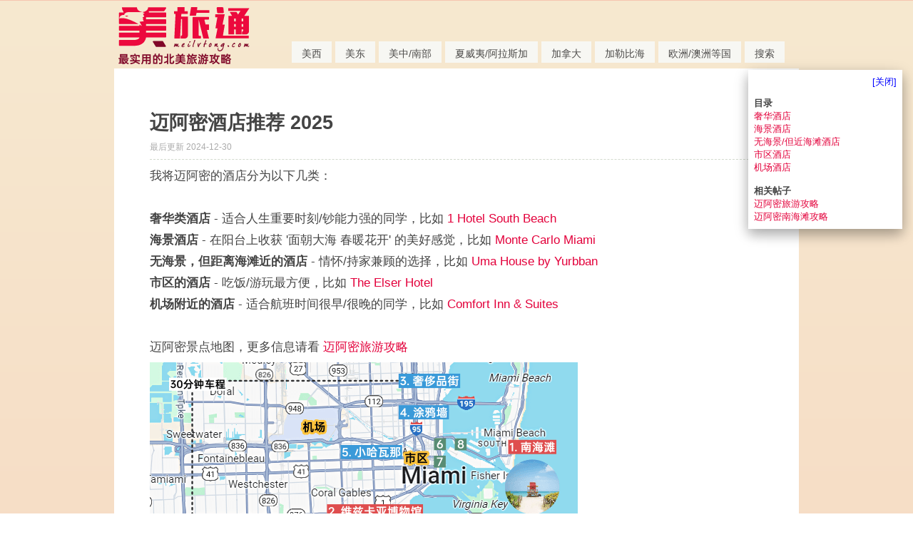

--- FILE ---
content_type: text/html; charset=gb2312
request_url: https://www.meilvtong.com/viewthread.php?tid=406
body_size: 9508
content:
<!DOCTYPE html>
<html>
<head>
<link rel="shortcut icon" href="https://img.meilvtong.com/favicon.ico" type="image/x-icon">  
<meta name="viewport" content="width=device-width" />
<meta http-equiv="Content-Type" content="text/html; charset=gbk" />
<title>迈阿密酒店推荐 2025</title>
<style>
.mo{display:none;}#mMenu{display:none;}
*{word-wrap:break-word}html,body{border:0 !important}body{text-align:center}body,td,input,textarea,select,button{color:#444;font:12px/1.6em Helvetica Neue,Helvetica,PingFang SC,Hiragino Sans GB,Microsoft YaHei,Noto Sans CJK SC,WenQuanYi Micro Hei,Arial,sans-serif}input,select,button{vertical-align:middle}body,ul,li,dl,dd,p,h1,h2,h3,h4,h5,h6,form,fieldset{margin:0;padding:0}h1,h2,h3,h4,h5,h6{font-size:1em}ul li{list-style:none}a{text-decoration:none;color:#444}a:hover{text-decoration:underline}a img{border:none}em,cite,strong,th{text-align:left;font-style:normal}table{empty-cells:show;border-collapse:collapse}#ajaxwaitid{display:none;position:absolute;z-index:100;top:0;right:0;width:100px;height:1.6em;background:#D00;line-height:1.6em;color:#FFF;overflow:hidden}.s_clear:after{content:".";display:block;height:0;clear:both;visibility:hidden}.s_clear{zoom:1}.wrap{text-align:left;margin:0 auto}#wrap{padding-bottom:10px;min-height:450px;border:0 solid;background-color:#FFF;clear:both}.wrap,#nav{width:960px}#header{margin-bottom:0;min-width:960px;width:100%;border-bottom:0 solid}#header .wrap{position:relative;padding:0;height:88px}#header h2{float:left}.promptmenu{margin-left:-27px;padding-top:10px;width:250px;text-align:left;opacity:0.98}#menu{position:absolute;bottom:0;_bottom:-2px;right:20px;height:30px}#menu li{display:inline;float:left;margin-left:5px;height:30px;background-color:#F8F8F5;opacity:0.95;filter:alpha(opacity=95)}#menu a{float:left;padding:0 14px;border-width:1px 1px 0;color:;text-decoration:none;overflow:hidden;border:none;height:30px;no-repeat 100% -40px !important;line-height:35px}#menu li.current a{height:26px;border-color:;color:}.mainbox table{width:100%}.popupmenu_popup{overflow:hidden;padding:10px;text-align:left;border:1px solid #D2DACE;background:#FEFDFA}.headermenu_popup{width:100px}#ad_headerbanner{float:right;margin-top:25px}#wrap,.ad_text{border-bottom:1px solid #E8ECE6}.threadfix{padding-bottom:0!important;min-height:300px !important}.viewthread table,#pmprompt table,#forumlinks,#pmlist,#specialpost,#newpost,#editpost{table-layout:fixed}.viewthread td.postcontent,.viewthread td.postauthor{vertical-align:top;padding:0 10px;border:none;overflow:hidden}.viewthread td.postcontent{padding:0 5px}.posterinfo,.postmessage,.postact{max-width:}#threadstamp{position:absolute;margin-top:-70px;margin-left:170px}.postmessage{clear:left}.postmessage *{line-height:normal}.postmessage h1,.postmessage h2{margin:8px 0;font-size:1.17em}#threadtitle{margin-bottom:8px;border-bottom:1px dashed #D2DACE}.defaultpost{padding-bottom:1em}.t_msgfont,.t_msgfont td{font-size:17px;line-height:30px}.t_msgfont a{color:#e3003b}.t_msgfont *,.t_bigfont .t_msgfont *{line-height:normal}.t_msgfont img{margin-top:6px}.t_attach,.t_attach_img{border:1px solid #D2DACE;background:#FFF;font-size:12px;padding:5px}.t_attach{width:130px}

.viewthread td.postcontent{padding:50px}.viewthread td.postbottom{padding:0px 8px}.lin_avatar{border-radius:6px;-webkit-border-radius:6px;-moz-border-radius:6px}#divLinIndex{background-color:white;padding:8px;width:200px;right:15px;top:98px;border:0px;z-index:99999;overflow:auto;max-height:580px;position:fixed;font-size:10pt}.attachWidth{max-width:800px}.b-lazy{max-width:800px}

.divSep{font-weight:bold;font-size:13pt;display:flex;align-items:center}.divSep::before,.divSep::after{content:"";display:block;height:0.09em;min-width:5vw}.divSep::before{background:linear-gradient(to left,black,#fff);margin-right:2vh}.divSep::after{background:linear-gradient(to right,black,#fff);margin-left:2vh}

@media screen and (max-width:430px) {
.pc{display:none;}.mo{display:block;}#mMenu{display:block;width: 95%;position: fixed;bottom: 0;background-color: white;border-top: 2px solid #e3003b;padding:5px;}
.viewthread td.postcontent{padding:10px}.viewthread td.postbottom{padding:0px 10px}.defaultpost{padding-bottom:0px}.smile{width:20px}.signatures{border-top:1px dashed;background:none;padding:0px;color:lightgray}.t_msgfont,.t_msgfont td{font-size:17px}.lin_avatar{float:left;margin-top:4px;border-radius:16px;-webkit-border-radius:16px;-moz-border-radius:16px;width:30px}#header{min-width:200px}.wrap,#nav{width:100%}.forumcontrol .modaction{width:0px}.forumcontrol td{padding:0px}.attachWidth{width:100%;height:auto;}.b-lazy{max-width:100%;height:auto;}.linBtn{padding:3px 6px;display:block;text-align:center;width:60px;float:left}.attachimg{max-width:100%;height:auto;}.postactions{border-top:0px}.fastreply,.editpost{background:none}.postact em a{padding:5px 10px 5px 5px}.t_msgfontfix{padding:5px}#divLinIndex{display:none;}
}
</style>
<script type="text/javascript">var STYLEID = '12', IMGDIR = 'images/default', VERHASH = '114', charset = 'gbk', discuz_uid = 0, cookiedomain = '', cookiepath = '/', attackevasive = '0', disallowfloat = 'login|register|sendpm|newthread|reply|viewratings|viewwarning|viewthreadmod|viewvote|tradeorder|activity|debate|nav|usergroups|task', creditnotice = ',', gid = parseInt('1'), fid = parseInt('2'), tid = parseInt('406')</script>


</head>

<body id="viewthread" onkeydown="if(event.keyCode==27) return false;">
<div id="append_parent"></div><div id="ajaxwaitid"></div>
<div id="header">
<div class="mo" style="height:60px;">
<div style="width:97%;z-index:50;top:0;left:0;background-color:white;padding:5px;text-align:left;border-bottom:2px solid #e3003b;margin-bottom:5px;">		
<a href="https://www.meilvtong.com"><img border="0" src="https://img.meilvtong.com/dataHouse2/US/us_share/logoM1.png"></a>
<style>
.aHead{margin-top:10px;float:right;font-size:10pt;padding:2px 5px 2px 5px;background-color:#e3003b;color:white;border-radius:3px;}
</style>
<a class="aHead" style="margin-right:3px;" href="./guideOM.php">其他</a>
<a class="aHead" style="margin-right:3px;" href="./guideC.php">加拿大</a>
<a class="aHead" style="margin-right:3px;" href="./guide.php">美国本土</a>
</div>
</div>
<div class="pc">
<div class="wrap s_clear">
<h2><a href="index.php" title="美旅通 - 美国旅游攻略"><img src="https://img.meilvtong.com/dataHouse2/US/us_share/logo3.png"/></a></h2>

<div id="ad_headerbanner"></div>
<div id="menu">
<ul>
<li style="font-size:14px"><a href="/getGList.php?tid=2001">美西</a></li>
<li style="font-size:14px"><a href="/getGList.php?tid=2003">美东</a></li>
<li style="font-size:14px"><a href="/getGList.php?tid=7008">美中/南部</a></li>
<li style="font-size:14px"><a href="/guideA.php">夏威夷/阿拉斯加</a></li>
<li style="font-size:14px"><a href="/guideC.php">加拿大</a></li>
<li style="font-size:14px"><a href="/guideO.php">加勒比海</a></li>
<li style="font-size:14px"><a href="/getGList.php?tid=9007">欧洲/澳洲等国</a></li>
<li style="font-size:14px"><a target="_blank" href="https://cse.google.com/cse?cx=a1cdbb053d33a4a80">搜索</a></li>
</ul>
<script type="text/javascript">
var currentMenu = $('mn_') ? $('mn_') : $('mn_index');
currentMenu.parentNode.className = 'current';
</script>
</div>
</div>
<div id="myprompt_menu" style="display:none" class="promptmenu">
<div class="promptcontent">
<ul class="s_clear"><li style="display:none"><a id="prompt_pm" href="pm.php?filter=newpm" target="_blank">私人消息 (0)</a></li><li style="display:none"><a id="prompt_announcepm" href="pm.php?filter=announcepm" target="_blank">公共消息 (0)</a></li><li style="display:none"><a id="prompt_systempm" href="notice.php?filter=systempm" target="_blank">系统消息 (0)</a></li><li style="display:none"><a id="prompt_friend" href="notice.php?filter=friend" target="_blank">好友消息 (0)</a></li><li style="display:none"><a id="prompt_threads" href="notice.php?filter=threads" target="_blank">帖子消息 (0)</a></li></ul>
</div>
</div>
    </div>	



</div>





<script type="text/javascript">zoomstatus = parseInt(0);var imagemaxwidth = '600';var aimgcount = new Array();</script>


<div id="ad_text"></div>


<div id="wrap" class="wrap s_clear threadfix">






<div id="postlist" class="mainbox viewthread"><div id="post_1518"><table id="pid1518" summary="pid1518" cellspacing="0" cellpadding="0">
<tr>



<td class="postcontent">

<div id="threadstamp"></div>
<div class="defaultpost">
<div id="ad_thread2_0"></div><div id="ad_thread3_0"></div><div id="ad_thread4_0"></div>
<div class="postmessage firstpost">
<div id="threadtitle" style="padding-bottom:8px;">
<h1 style="font-size:20pt">迈阿密酒店推荐 2025</h1>
<p> <em style="color:#aaaaaa">最后更新 2024-12-30</em>
</div>


<div class="t_msgfontfix">
<table cellspacing="0" cellpadding="0"><tr><td class="t_msgfont" id="postmessage_1518">我将迈阿密的酒店分为以下几类：<br />
<br />
<strong>奢华类酒店</strong> - 适合人生重要时刻/钞能力强的同学，比如 <a href="https://www.booking.com/hotel/us/1-south-beach.zh-cn.html?aid=2275940&amp;label=miamiHR" target="_blank">1 Hotel South Beach</a><br />
<strong>海景酒店</strong> - 在阳台上收获 '面朝大海 春暖花开' 的美好感觉，比如 <a href="https://www.booking.com/hotel/us/miami-vacations-corporate-rentals-monte-carlo.zh-cn.html?aid=2275940&amp;label=miamiHR" target="_blank">Monte Carlo Miami</a><br />
<strong>无海景，但距离海滩近的酒店</strong> - 情怀/持家兼顾的选择，比如 <a href="https://www.booking.com/hotel/us/uma-house-by-yurbban-south-beach.zh-cn.html?aid=2275940&amp;label=miamiHR" target="_blank">Uma House by Yurbban</a><br />
<strong>市区的酒店</strong> - 吃饭/游玩最方便，比如 <a href="https://www.booking.com/hotel/us/the-elser-and-residences-miami.zh-cn.html?aid=2275940&amp;label=miamiHR" target="_blank">The Elser Hotel</a><br />
<strong>机场附近的酒店</strong> - 适合航班时间很早/很晚的同学，比如 <a href="https://www.booking.com/hotel/us/comfort-inn-suites-miami-international-airport.zh-cn.html?aid=2275940&amp;label=miamiHR" target="_blank">Comfort Inn &amp; Suites</a> <br />
<br />
迈阿密景点地图，更多信息请看 <a href="https://www.meilvtong.com/viewthread.php?tid=37" target="_blank">迈阿密旅游攻略</a><br />


    <img width="600" height="469" class="b-lazy" src="[data-uri]" data-src="https://img.meilvtong.com/dataHouse2/US//month_2_2412/24123016308df755897aaa14a7.png" />

<br />
<br />
<a name="h1"></a><br />
<div class='divSep'>南海滩的奢华酒店 </div><br />
下面两家都位于南海滩，好评多，但是使用 <font size="4"><strong>大 量 钞 能 力</strong></font> 的选择<br />
<br />
<a href="https://www.booking.com/hotel/us/1-south-beach.zh-cn.html?aid=2275940&amp;label=miamiHR" target="_blank">1 Hotel South Beach 查看房价</a><br />
<font color="Orange"> ★★★★★</font> 位置<font color="Green">9.3</font>分 设施/服务<font color="Green">9.1</font>分 性价比<font color="Green">7.7</font>分<br />
<a href="https://www.booking.com/hotel/us/1-south-beach.zh-cn.html?aid=2275940&amp;label=miamiHR" target="_blank">

    <img width="599" height="431" class="b-lazy" src="[data-uri]" data-src="https://img.meilvtong.com/dataHouse2/US//month_2_2412/241230153873f8a1489f103989.jpg" />

</a><br />
<br />
<a href="https://www.booking.com/hotel/us/w-south-beach.zh-cn.html?aid=2275940&amp;label=miamiHR" target="_blank">W South Beach 查看房价</a><br />
<font color="Orange"> ★★★★★</font> 位置<font color="Green">9.3</font>分 设施/服务<font color="Green">8.9</font>分 性价比<font color="Green">7.5</font>分<br />
<a href="https://www.booking.com/hotel/us/w-south-beach.zh-cn.html?aid=2275940&amp;label=miamiHR" target="_blank">

    <img width="599" height="431" class="b-lazy" src="[data-uri]" data-src="https://img.meilvtong.com/dataHouse2/US//month_2_2412/241230153812babefd469a5828.jpg" />

</a><br />
<br />
<br />
<br />
<a name="h2"></a><br />
<div class='divSep'>中/北海滩的海景酒店 </div><br />
<a href="https://www.booking.com/hotel/us/miami-vacations-corporate-rentals-monte-carlo.zh-cn.html?aid=2275940&amp;label=miamiHR" target="_blank">Monte Carlo Miami Beach 查看房价</a><br />
<font color="Orange"> ★★★★</font> 位置<font color="Green">9.3</font>分 设施/服务<font color="Green">8.8</font>分 性价比<font color="Green">8.1</font>分<br />
优点：可在阳台上独享 '面朝大海，春暖花开’，因为是酒店式公寓，房价也不会高的离谱<br />
缺点：位于 North Beach（<font color="#696969">这个海滩景色好，游客也比南海滩少</font>），距离主要景点约20分钟车程<br />
<a href="https://www.booking.com/hotel/us/miami-vacations-corporate-rentals-monte-carlo.zh-cn.html?aid=2275940&amp;label=miamiHR" target="_blank">

    <img width="600" height="227" class="b-lazy" src="[data-uri]" data-src="https://img.meilvtong.com/dataHouse2/US//month_2_2401/2401111100f27328d6aab70878.jpg" />

</a><br />


    <img width="600" height="386" class="b-lazy" src="[data-uri]" data-src="https://img.meilvtong.com/dataHouse2/US//month_2_2401/2401111100b236db25f996efb3.jpg" />

<br />
<br />
<a href="https://www.booking.com/hotel/us/the-palms-south-beach.zh-cn.html?aid=2275940&amp;label=miamiHR" target="_blank">Palms Hotel &amp; Spa 查看房价</a><br />
<font color="Orange"> ★★★★</font> 位置<font color="Green">9.1</font>分 设施/服务<font color="Green">8.9</font>分 性价比<font color="Green">7.8</font>分<br />
优点：标准的海景度假村，位于 Mid-Beach，游客比南海滩少，位置也方便（<font color="DimGray">10分钟内就到奢侈品街/涂鸦墙</font>）<br />
缺点：房价高 ... 虽然这是我钱少的问题 ... ...<br />
<a href="https://www.booking.com/hotel/us/the-palms-south-beach.zh-cn.html?aid=2275940&amp;label=miamiHR" target="_blank">

    <img width="600" height="227" class="b-lazy" src="[data-uri]" data-src="https://img.meilvtong.com/dataHouse2/US//month_2_2401/2401111101256b7957876a65ad.jpg" />

</a><br />


    <img width="600" height="432" class="b-lazy" src="[data-uri]" data-src="https://img.meilvtong.com/dataHouse2/US//month_2_2401/2401111101cc05113cc74f436e.jpg" />

<br />
<br />
<br />
<br />
<a name="h3"></a><br />
<div class='divSep'>南海滩，没有海景/但距离海滩近的酒店 </div><br />
<a href="https://www.booking.com/hotel/us/the-goodtime.zh-cn.html?aid=2275940&amp;label=miamiHR" target="_blank">The Goodtime Hotel 查看房价</a><br />
<font color="Orange"> ★★★★</font> 位置<font color="Green">9.1</font>分 设施/服务<font color="Green">8.4</font>分 性价比<font color="Green">7.6</font>分<br />
优点：有特色，拍照好看；走5分钟就可以看海<br />
缺点：房间小，只有17平米（<font color="DimGray">其实也能接受，后面我还会介绍14平米的，我在日本还住过更小的 ...</font> ）<br />
<a href="https://www.booking.com/hotel/us/the-goodtime.zh-cn.html?aid=2275940&amp;label=miamiHR" target="_blank">

    <img width="600" height="227" class="b-lazy" src="[data-uri]" data-src="https://img.meilvtong.com/dataHouse2/US//month_2_2401/2401111055cb6da12ad8caf21d.jpg" />

</a><br />
<br />
<a href="https://www.booking.com/hotel/us/urbanica-the-fifth.zh-cn.html?aid=2275940&amp;label=miamiHR" target="_blank">Upsun Hotel &amp; Social Club 查看房价</a> <br />
<font color="Orange"> ★★★★</font> 位置<font color="Green">9.2</font>分 设施/服务<font color="Green">8.5</font>分 性价比<font color="Green">8.2</font>分<br />
优点：现代风格，干净；走10分钟到海边<br />
缺点：没有明显缺点，就是标准的小型酒店<br />
<a href="https://www.booking.com/hotel/us/urbanica-the-fifth.zh-cn.html?aid=2275940&amp;label=miamiHR" target="_blank">

    <img width="600" height="227" class="b-lazy" src="[data-uri]" data-src="https://img.meilvtong.com/dataHouse2/US//month_2_2401/2401111048b3eab026a1508a8f.jpg" />

</a><br />
<br />
<a href="https://www.booking.com/hotel/us/uma-house-by-yurbban-south-beach.zh-cn.html?aid=2275940&amp;label=miamiHR" target="_blank">Uma House by Yurbban&nbsp;&nbsp;查看房价</a> <br />
<font color="Orange"> ★★★★</font> 位置<font color="Green">9.4</font>分 设施/服务<font color="Green">8.8</font>分 性价比<font color="Green">8.2</font>分<br />
优点：走5分钟到海边<br />
缺点：房间装饰相对质朴，但没有其他缺点，就是标准的小型酒店<br />
<a href="https://www.booking.com/hotel/us/uma-house-by-yurbban-south-beach.zh-cn.html?aid=2275940&amp;label=miamiHR" target="_blank">

    <img width="600" height="229" class="b-lazy" src="[data-uri]" data-src="https://img.meilvtong.com/dataHouse2/US//month_2_2412/2412301614ed5dfa1600fa7625.jpg" />

</a><br />
<br />
<br />
<br />
<a name="h4"></a><br />
<div class='divSep'>迈阿密市区的酒店 </div><br />
住在市区的好处是吃饭/购物/游玩更方便，建议住在下面两个购物中心附近：<br />
<strong>Bayside Marketplace</strong><font color="#696969"></font><br />
位于市区的海滨，多是面向游客的店铺/餐厅，还可以步行去 水族馆 和 迈阿密游船码头，<a href="https://www.youtube.com/watch?v=LaSwBX4CFx0" target="_blank">参考视频见这里</a><br />
<strong>Brickell City Centre </strong><font color="#696969"></font><br />
位于市区的金融区，附近都是高楼大厦，有一点深圳的既视感，<a href="https://www.youtube.com/watch?v=VvBm4SJnoGI" target="_blank">参考视频见这里</a><br />


    <img width="600" height="594" class="b-lazy" src="[data-uri]" data-src="https://img.meilvtong.com/dataHouse2/US//month_2_2412/2412301444da16ec6246b4a8a1.png" />

<br />
<br />
<a href="https://www.booking.com/hotel/us/the-elser-and-residences-miami.zh-cn.html?aid=2275940&amp;label=miamiHR" target="_blank">The Elser Hotel Miami</a> 步行5分钟到 Bayside Marketplace <br />
各方面都不错的一家酒店，没有硬伤，只要接受这个房价就可以订<br />
<font color="Orange"> ★★★★</font> 位置<font color="Green">9.5</font>分 设施/服务<font color="Green">9.2</font>分 性价比<font color="Green">8.5</font>分<br />
<a href="https://www.booking.com/hotel/us/the-elser-and-residences-miami.zh-cn.html?aid=2275940&amp;label=miamiHR" target="_blank">

    <img width="600" height="227" class="b-lazy" src="[data-uri]" data-src="https://img.meilvtong.com/dataHouse2/US//month_2_2401/2401111041dddcf33e703f767c.jpg" />

</a><br />
<br />
<a href="https://www.booking.com/hotel/us/citizenm-miami-world-center.zh-cn.html?aid=2275940&amp;label=miamiHR" target="_blank">citizenM Miami Worldcenter</a> 步行5分钟到 Bayside Marketplace <br />
位置好，设施好，服务好，价格也很好！缺点是 房间小（<font color="DimGray">14平</font>），很多人反馈说空调太凉（<font color="DimGray">关上则热</font>）<br />
<font color="Orange"> ★★★★</font> 位置<font color="Green">9.4</font>分 设施/服务<font color="Green">9.1</font>分 性价比<font color="Green">8.6</font>分<br />
<a href="https://www.booking.com/hotel/us/citizenm-miami-world-center.zh-cn.html?aid=2275940&amp;label=miamiHR" target="_blank">

    <img width="600" height="227" class="b-lazy" src="[data-uri]" data-src="https://img.meilvtong.com/dataHouse2/US//month_2_2401/2401111043afaf941bd472bfb7.jpg" />

</a><br />
<br />
<a href="https://www.booking.com/hotel/us/east-miami.zh-cn.html?aid=2275940&amp;label=miamiHR" target="_blank">EAST Miami</a> 紧挨着 Brickell City Centre <br />
好评非常多，还能看到迈阿密城市景观，缺点就是贵<br />
<font color="Orange"> ★★★★★</font> 位置<font color="Green">9.4</font>分 设施/服务<font color="Green">8.9</font>分 性价比<font color="Green">8.0</font>分<br />
<a href="https://www.booking.com/hotel/us/east-miami.zh-cn.html?aid=2275940&amp;label=miamiHR" target="_blank">

    <img width="600" height="228" class="b-lazy" src="[data-uri]" data-src="https://img.meilvtong.com/dataHouse2/US//month_2_2412/24123013145b6eb921588c108f.jpg" />

</a><br />
<br />
<a href="https://www.booking.com/hotel/us/citizenm-miami-brickell.zh-cn.html?aid=2275940&amp;label=miamiHR" target="_blank">citizenM Miami Brickell</a> 步行6分钟到 Brickell City Centre <br />
酒店设施现代，干净，位置好，缺点是 房间小（<font color="DimGray">14平</font>），很多人反馈说空调太凉（<font color="DimGray">关上则热</font>）<br />
<font color="Orange"> ★★★★</font> 位置<font color="Green">9.6</font>分 设施/服务<font color="Green">8.9</font>分 性价比<font color="Green">8.5</font>分<br />
<a href="https://www.booking.com/hotel/us/citizenm-miami-brickell.zh-cn.html?aid=2275940&amp;label=miamiHR" target="_blank">

    <img width="600" height="228" class="b-lazy" src="[data-uri]" data-src="https://img.meilvtong.com/dataHouse2/US//month_2_2412/241230131631675c8360c3737e.jpg" />

</a><br />
<br />
<br />
<br />
<a name="h5"></a><br />
<div class='divSep'>迈阿密机场附近的酒店 </div><br />
<a href="https://www.booking.com/hotel/us/comfort-inn-suites-miami-international-airport.zh-cn.html?aid=2275940&amp;label=miamiHR" target="_blank">Comfort Inn &amp; Suites Miami International Airport 查看房价</a><br />
距离机场10分钟车程，有免费班车，但不准时，建议直接 Uber<br />
房间干净，是<u>机场旁性价比较高</u>的酒店，很适合飞早晚航班的同学<br />
<font color="Orange"> ★★★</font> 位置<font color="Green">8.4</font>分 设施/服务<font color="Green">8.3</font>分 性价比<font color="Green">8.1</font>分<br />
<a href="https://www.booking.com/hotel/us/comfort-inn-suites-miami-international-airport.zh-cn.html?aid=2275940&amp;label=miamiHR" target="_blank">

    <img width="600" height="227" class="b-lazy" src="[data-uri]" data-src="https://img.meilvtong.com/dataHouse2/US//month_2_2401/2401111033d3e90eea486fd852.jpg" />

</a><br />
<br />
<a href="https://www.booking.com/hotel/us/eb-miami.html?aid=2275940&amp;label=miamiHR" target="_blank">EB Hotel Miami 查看房价</a><br />
价格比上面的贵，但设施更好，<u>适合对品质有要求的同学</u><br />
距离机场5-10分钟车程，24小时免费班车，<u>准时</u>，每30分钟一班<br />
<font color="Orange"> ★★★★</font> 位置<font color="Green">9.0</font>分 设施/服务<font color="Green">9.2</font>分 性价比<font color="Green">8.6</font>分<br />
<a href="https://www.booking.com/hotel/us/eb-miami.html?aid=2275940&amp;label=miamiHR" target="_blank">

    <img width="600" height="229" class="b-lazy" src="[data-uri]" data-src="https://img.meilvtong.com/dataHouse2/US//month_2_2412/241230102087027163fd5f5960.jpg" />

</a><br />
<br />
<br />
~ End ~<br />
感谢阅读，预祝大家玩的开心！<br />
*&#11804;( &#8226;&#7447;&#8226; )&#11805;*<br />
<br />
<font size="2"><strong>更新日志：</strong><br />
2024.12.30 更新了几个酒店，补充了更多细节<br />
2024.1 根据最新的价格和反馈，做了完整的更新<br />
2023.1 做了更新 - 只保留了1个奢华酒店和2个海景酒店，增加了更有设计感的小酒店</font><br />
<script>function closeLinIndex(){document.getElementById('divLinIndex').style.display = "none";}</script><script>function removeTarget(){var links=document.getElementById('divLinIndex').childNodes;for (i = 0, length= links.length; i<length; i++){links[i].target == '_blank' && links[i].removeAttribute('target');}}</script><div id="divLinIndex" style="box-shadow:0 8px 16px 0 rgba(0,0,0,0.2), 0 6px 20px 0 rgba(0,0,0,0.19);"><div><a href="javascript:closeLinIndex();" style="float:right;color:blue">[关闭]</a></div><br><br />
<strong>目录</strong><br />
<a href="https://www.meilvtong.com/viewthread.php?tid=406#h1" target="_blank">奢华酒店</a><br />
<a href="https://www.meilvtong.com/viewthread.php?tid=406#h2" target="_blank">海景酒店</a><br />
<a href="https://www.meilvtong.com/viewthread.php?tid=406#h3" target="_blank">无海景/但近海滩酒店</a><br />
<a href="https://www.meilvtong.com/viewthread.php?tid=406#h4" target="_blank">市区酒店</a><br />
<a href="https://www.meilvtong.com/viewthread.php?tid=406#h5" target="_blank">机场酒店</a><br />
<br />
<strong>相关帖子</strong><br />
<a href="https://www.meilvtong.com/viewthread.php?tid=37" target="_blank">迈阿密旅游攻略</a><br />
<a href="https://www.meilvtong.com/viewthread.php?tid=409" target="_blank">迈阿密南海滩攻略</a><br />
</div><script>removeTarget();</script><div id="mMenu"><a href="https://www.meilvtong.com/viewthread.php?tid=406#h1" target="_blank">奢华</a>&nbsp; &nbsp;<a href="https://www.meilvtong.com/viewthread.php?tid=406#h2" target="_blank">海景</a>&nbsp; &nbsp;<a href="https://www.meilvtong.com/viewthread.php?tid=406#h3" target="_blank">近海滩</a>&nbsp; &nbsp;<a href="https://www.meilvtong.com/viewthread.php?tid=406#h4" target="_blank">市区</a>&nbsp; &nbsp;<a href="https://www.meilvtong.com/viewthread.php?tid=406#h5" target="_blank">机场</a></div><style>#mMenu a {font-size:20px;line-height:28px;}</style><script>function removeMTarget(){var links=document.getElementById('mMenu').childNodes;for (i = 0, length= links.length; i<length; i++){links[i].target == '_blank' && links[i].removeAttribute('target');} }</script><script>removeMTarget();</script></td></tr></table>
</div>

<div id="post_rate_div_1518"></div>
</div>

</div>
</td></tr>


</table>
<script type="text/javascript" reload="1">aimgcount[1518] = [36358,36359,36360,36363,36364,36366,36367,36368,36369,39557,39559,39560,39561,39562,39563,39564,39565];attachimgshow(1518);</script>
</div></div>

<div id="postlistreply" class="mainbox viewthread"><div id="post_new" class="viewthread_table" style="display: none"></div></div>

<form method="post" name="modactions" id="modactions">
<input type="hidden" name="formhash" value="15f62ef3" />
<input type="hidden" name="optgroup" />
<input type="hidden" name="operation" />
<input type="hidden" name="listextra" value="" />
</form>






<div class="popupmenu_popup" id="fjump_menu" style="display: none">
<dl><dt><a href="index.php?gid=1">美旅通</a></dt><dd><ul><li class="current"><a href="forumdisplay.php?fid=2">美旅通社区</a></li></ul></dd></dl></div>

<div id="favoritewin" style="display: none">
<h5>
<a href="javascript:;" onclick="ajaxget('my.php?item=favorites&tid=406', 'favorite_msg');return false;" class="lightlink">[收藏此主题]</a>&nbsp;
<a href="javascript:;" onclick="ajaxget('my.php?item=attention&action=add&tid=406', 'favorite_msg');return false;" class="lightlink">[关注此主题的新回复]</a>
</h5>
<span id="favorite_msg"></span>
</div>


<script>(function(q,m){"function"===typeof define&&define.amd?define(m):"object"===typeof exports?module.exports=m():q.Blazy=m()})(this,function(){function q(b){var c=b._util;c.elements=E(b.options);c.count=c.elements.length;c.destroyed&&(c.destroyed=!1,b.options.container&&l(b.options.container,function(a){n(a,"scroll",c.validateT)}),n(window,"resize",c.saveViewportOffsetT),n(window,"resize",c.validateT),n(window,"scroll",c.validateT));m(b)}function m(b){for(var c=b._util,a=0;a<c.count;a++){var d=c.elements[a],e;a:{var g=d;e=b.options;var p=g.getBoundingClientRect();if(e.container&&y&&(g=g.closest(e.containerClass))){g=g.getBoundingClientRect();e=r(g,f)?r(p,{top:g.top-e.offset,right:g.right+e.offset,bottom:g.bottom+e.offset,left:g.left-e.offset}):!1;break a}e=r(p,f)}if(e||t(d,b.options.successClass))b.load(d),c.elements.splice(a,1),c.count--,a--}0===c.count&&b.destroy()}function r(b,c){return b.right>=c.left&&b.bottom>=c.top&&b.left<=c.right&&b.top<=c.bottom}function z(b,c,a){if(!t(b,a.successClass)&&(c||a.loadInvisible||0<b.offsetWidth&&0<b.offsetHeight))if(c=b.getAttribute(u)||b.getAttribute(a.src)){c=c.split(a.separator);var d=c[A&&1<c.length?1:0],e=b.getAttribute(a.srcset),g="img"===b.nodeName.toLowerCase(),p=(c=b.parentNode)&&"picture"===c.nodeName.toLowerCase();if(g||void 0===b.src){var h=new Image,w=function(){a.error&&a.error(b,"invalid");v(b,a.errorClass);k(h,"error",w);k(h,"load",f)},f=function(){g?p||B(b,d,e):b.style.backgroundImage='url("'+d+'")';x(b,a);k(h,"load",f);k(h,"error",w)};p&&(h=b,l(c.getElementsByTagName("source"),function(b){var c=a.srcset,e=b.getAttribute(c);e&&(b.setAttribute("srcset",e),b.removeAttribute(c))}));n(h,"error",w);n(h,"load",f);B(h,d,e)}else b.src=d,x(b,a)}else"video"===b.nodeName.toLowerCase()?(l(b.getElementsByTagName("source"),function(b){var c=a.src,e=b.getAttribute(c);e&&(b.setAttribute("src",e),b.removeAttribute(c))}),b.load(),x(b,a)):(a.error&&a.error(b,"missing"),v(b,a.errorClass))}function x(b,c){v(b,c.successClass);c.success&&c.success(b);b.removeAttribute(c.src);b.removeAttribute(c.srcset);l(c.breakpoints,function(a){b.removeAttribute(a.src)})}function B(b,c,a){a&&b.setAttribute("srcset",a);b.src=c}function t(b,c){return-1!==(" "+b.className+" ").indexOf(" "+c+" ")}function v(b,c){t(b,c)||(b.className+=" "+c)}function E(b){var c=[];b=b.root.querySelectorAll(b.selector);for(var a=b.length;a--;c.unshift(b[a]));return c}function C(b){f.bottom=(window.innerHeight||document.documentElement.clientHeight)+b;f.right=(window.innerWidth||document.documentElement.clientWidth)+b}function n(b,c,a){b.attachEvent?b.attachEvent&&b.attachEvent("on"+c,a):b.addEventListener(c,a,{capture:!1,passive:!0})}function k(b,c,a){b.detachEvent?b.detachEvent&&b.detachEvent("on"+c,a):b.removeEventListener(c,a,{capture:!1,passive:!0})}function l(b,c){if(b&&c)for(var a=b.length,d=0;d<a&&!1!==c(b[d],d);d++);}function D(b,c,a){var d=0;return function(){var e=+new Date;e-d<c||(d=e,b.apply(a,arguments))}}var u,f,A,y;return function(b){if(!document.querySelectorAll){var c=document.createStyleSheet();document.querySelectorAll=function(a,b,d,h,f){f=document.all;b=[];a=a.replace(/\[for\b/gi,"[htmlFor").split(",");for(d=a.length;d--;){c.addRule(a[d],"k:v");for(h=f.length;h--;)f[h].currentStyle.k&&b.push(f[h]);c.removeRule(0)}return b}}var a=this,d=a._util={};d.elements=[];d.destroyed=!0;a.options=b||{};a.options.error=a.options.error||!1;a.options.offset=a.options.offset||100;a.options.root=a.options.root||document;a.options.success=a.options.success||!1;a.options.selector=a.options.selector||".b-lazy";a.options.separator=a.options.separator||"|";a.options.containerClass=a.options.container;a.options.container=a.options.containerClass?document.querySelectorAll(a.options.containerClass):!1;a.options.errorClass=a.options.errorClass||"b-error";a.options.breakpoints=a.options.breakpoints||!1;a.options.loadInvisible=a.options.loadInvisible||!1;a.options.successClass=a.options.successClass||"b-loaded";a.options.validateDelay=a.options.validateDelay||25;a.options.saveViewportOffsetDelay=a.options.saveViewportOffsetDelay||50;a.options.srcset=a.options.srcset||"data-srcset";a.options.src=u=a.options.src||"data-src";y=Element.prototype.closest;A=1<window.devicePixelRatio;f={};f.top=0-a.options.offset;f.left=0-a.options.offset;a.revalidate=function(){q(a)};a.load=function(a,b){var c=this.options;void 0===a.length?z(a,b,c):l(a,function(a){z(a,b,c)})};a.destroy=function(){var a=this._util;this.options.container&&l(this.options.container,function(b){k(b,"scroll",a.validateT)});k(window,"scroll",a.validateT);k(window,"resize",a.validateT);k(window,"resize",a.saveViewportOffsetT);a.count=0;a.elements.length=0;a.destroyed=!0};d.validateT=D(function(){m(a)},a.options.validateDelay,a);d.saveViewportOffsetT=D(function(){C(a.options.offset)},a.options.saveViewportOffsetDelay,a);C(a.options.offset);l(a.options.breakpoints,function(a){if(a.width>=window.screen.width)return u=a.src,!1});setTimeout(function(){q(a)})}});</script>
<script>;(function() {var bLazy = new Blazy();})();</script>
<style>html{background:linear-gradient(to bottom,#F6E9D0,#FA5F55)}</style>
<div style="background-color:#e3003b;color:white;font:12px/1.62 Helvetica,Arial,sans-serif;padding-top:6px;text-align:center" class="divLin">
 

 &copy; meilvtong.com</div>
</div><script>
  (function(i,s,o,g,r,a,m){i['GoogleAnalyticsObject']=r;i[r]=i[r]||function(){
  (i[r].q=i[r].q||[]).push(arguments)},i[r].l=1*new Date();a=s.createElement(o),
  m=s.getElementsByTagName(o)[0];a.async=1;a.src=g;m.parentNode.insertBefore(a,m)
  })(window,document,'script','//www.google-analytics.com/analytics.js','ga');

  ga('create', 'UA-70605690-1', 'auto');
  ga('send', 'pageview');
</script></body>
</html>

--- FILE ---
content_type: text/plain
request_url: https://www.google-analytics.com/j/collect?v=1&_v=j102&a=912697197&t=pageview&_s=1&dl=https%3A%2F%2Fwww.meilvtong.com%2Fviewthread.php%3Ftid%3D406&ul=en-us%40posix&dt=%E8%BF%88%E9%98%BF%E5%AF%86%E9%85%92%E5%BA%97%E6%8E%A8%E8%8D%90%202025&sr=1280x720&vp=1280x720&_u=IEBAAEABAAAAACAAI~&jid=2099108864&gjid=1321421579&cid=1128197520.1769750805&tid=UA-70605690-1&_gid=1126288312.1769750805&_r=1&_slc=1&z=1287867018
body_size: -450
content:
2,cG-FKLVV30ZSH